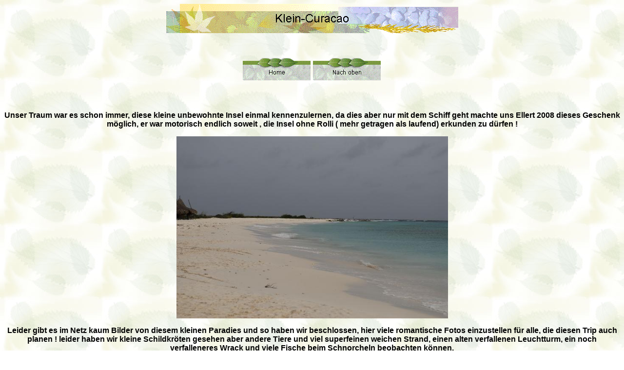

--- FILE ---
content_type: text/html
request_url: http://ellerts-delfine.de/seite129.htm
body_size: 2155
content:
<html>

<head>
<meta http-equiv="Content-Language" content="de">
<meta http-equiv="Content-Type" content="text/html; charset=windows-1252">
<title>Klein-Curacao</title>
<meta name="GENERATOR" content="Microsoft FrontPage 5.0">
<meta name="ProgId" content="FrontPage.Editor.Document">

<!--mstheme--><link rel="stylesheet" type="text/css" href="_themes/nature/natu1011.css"><meta name="Microsoft Theme" content="nature 1011, default">
<meta name="Microsoft Border" content="none, default">
</head>

<body>

<p align="center">
<!--webbot bot="Navigation" S-Type="banner" S-Orientation="horizontal" S-Rendering="graphics" startspan --><img src="_derived/seite129.htm_cmp_nature010_bnr.gif" width="600" height="60" border="0" alt="Klein-Curacao"><!--webbot bot="Navigation" i-checksum="36949" endspan --></p>
<p align="center">&nbsp;</p>
<p align="center">
<!--webbot bot="Navigation" S-Orientation="horizontal" S-Rendering="graphics" S-Type="children" B-Include-Home="TRUE" B-Include-Up="TRUE" startspan --><script language="JavaScript"><!--
MSFPhover = 
  (((navigator.appName == "Netscape") && 
  (parseInt(navigator.appVersion) >= 3 )) || 
  ((navigator.appName == "Microsoft Internet Explorer") && 
  (parseInt(navigator.appVersion) >= 4 ))); 
function MSFPpreload(img) 
{
  var a=new Image(); a.src=img; return a; 
}
// --></script><script language="JavaScript"><!--
if(MSFPhover) { MSFPnav1n=MSFPpreload("_derived/home_cmp_nature010_hbtn.gif"); MSFPnav1h=MSFPpreload("_derived/home_cmp_nature010_hbtn_a.gif"); }
// --></script><a href="./" language="JavaScript" onmouseover="if(MSFPhover) document['MSFPnav1'].src=MSFPnav1h.src" onmouseout="if(MSFPhover) document['MSFPnav1'].src=MSFPnav1n.src"><img src="_derived/home_cmp_nature010_hbtn.gif" width="140" height="60" border="0" alt="Home" align="middle" name="MSFPnav1"></a> <script language="JavaScript"><!--
if(MSFPhover) { MSFPnav2n=MSFPpreload("_derived/up_cmp_nature010_hbtn.gif"); MSFPnav2h=MSFPpreload("_derived/up_cmp_nature010_hbtn_a.gif"); }
// --></script><a href="seite112.htm" language="JavaScript" onmouseover="if(MSFPhover) document['MSFPnav2'].src=MSFPnav2h.src" onmouseout="if(MSFPhover) document['MSFPnav2'].src=MSFPnav2n.src"><img src="_derived/up_cmp_nature010_hbtn.gif" width="140" height="60" border="0" alt="Nach oben" align="middle" name="MSFPnav2"></a><!--webbot bot="Navigation" i-checksum="57746" endspan --></p>
<p align="center">&nbsp;</p>
<p align="center"><b>Unser Traum war es schon immer, diese kleine unbewohnte 
Insel einmal kennenzulernen, da dies aber nur mit dem Schiff geht machte uns 
Ellert 2008 dieses Geschenk möglich, er war motorisch endlich soweit , die Insel 
ohne Rolli ( mehr getragen als laufend) erkunden zu dürfen !</b></p>
<p align="center"><img border="0" src="kc5.jpg" width="557" height="374"></p>
<p align="center"><b>Leider gibt es im Netz kaum Bilder von diesem kleinen 
Paradies und so haben wir beschlossen, hier viele romantische Fotos einzustellen 
für alle, die diesen Trip auch planen ! leider haben wir kleine Schildkröten 
gesehen aber andere Tiere und viel superfeinen weichen Strand, einen alten 
verfallenen Leuchtturm, ein noch verfalleneres Wrack und viele Fische beim 
Schnorcheln beobachten können. </b></p>
<p align="center"><img border="0" src="kc6.jpg" width="415" height="281"></p>
<p align="center"><b>Wir sind ab Caracasbai mit der Mermaid hingefahren, ein 
kleines Motorschiff welches die Strecke in knapp zwei Stunden bewältigt und 
deren personal super war, schon in der Vorbereitung in Sachen Ellert und Rolli 
an bord, aber auch auf der Insel superzuvorkommend war, dort ein kleines Gebiet 
hat mit &quot;Restaurant&quot; und Liegestühlen, so dass auch wir mit Ellert perfekt 
betreut waren.</b></p>
<p align="center"><img border="0" src="kc8.jpg" width="416" height="276">
<img border="0" src="kc9.jpg" width="414" height="277"></p>
<p align="center"><b>VORSICHT - unser Schiff war voller Seekranker, also stellt 
Euch auf dem Hinweg auf viel Geschaukel ein - der Trip ist all incl Verpflegung, 
wir wunderten uns schon warum das Essen erst nach der Überfahrt angesetzt war - 
schon nach 30 Minuten wussten wir warum .....</b></p>
<p align="center"><img border="0" src="kc7.jpg" width="640" height="428"></p>
<p align="center"><img border="0" src="kc3.jpg" width="393" height="265">
<img border="0" src="kc4.jpg" width="404" height="265"></p>
<p align="center"><img border="0" src="kc2.jpg" width="477" height="317">
<img border="0" src="kC1.jpg" width="472" height="318"></p>
<p align="center"><img border="0" src="kc11.jpg" width="417" height="316"></p>
<p align="center"><img border="0" src="kc10.jpg" width="398" height="304">&nbsp;
<img border="0" src="kc12.jpg" width="403" height="304"></p>
<p align="center"><img border="0" src="kc14.jpg" width="347" height="261"></p>
<p align="center"><img border="0" src="kc13.jpg" width="417" height="313">
<img border="0" src="kc15.jpg" width="413" height="313"></p>
<p align="center"><img border="0" src="kc18.jpg" width="438" height="328"></p>
<p align="center"><img border="0" src="kc17.jpg" width="416" height="318">
<img border="0" src="kc19.jpg" width="427" height="319"></p>
<p align="center"><img border="0" src="kc20.jpg" width="456" height="345"></p>
<p align="center"><img border="0" src="kc21.jpg" width="432" height="328">
<img border="0" src="kc23.jpg" width="432" height="329"></p>
<p align="center"><img border="0" src="kc28.jpg" width="434" height="326"></p>
<p align="center"><img border="0" src="kc24.jpg" width="422" height="318">
<img border="0" src="kc25.jpg" width="426" height="320"></p>
<p align="center"><font color="#006633">Dass der Heimweg uns direkt in die 
Notaufnahme führte verschweigen wir hier lieber...</font></p>
<p align="center"><img border="0" src="kc27.jpg" width="419" height="322">&nbsp;
<img border="0" src="kc26.jpg" width="640" height="480"></p>

<p align="center"><b><font color="#006633">2010</font></b></p>
<p align="center"><img border="0" src="kcur.jpg" width="500" height="375"></p>
<p align="center"><img border="0" src="kcur1.JPG" width="500" height="375"></p>
<p align="center"><img border="0" src="kcur2.jpg" width="440" height="331">
<img border="0" src="kcur3.jpg" width="441" height="331"></p>
<p align="center"><img border="0" src="kcur4.JPG" width="439" height="329"> </p>

<p align="center"><img border="0" src="kcur5.JPG" width="421" height="314">
<img border="0" src="kcur6.JPG" width="420" height="315"></p>

<p align="center"><img border="0" src="kcur7.JPG" width="500" height="375"></p>

<p align="center"><img border="0" src="kcur8.JPG" width="431" height="327">
<img border="0" src="kcur11.JPG" width="435" height="327"></p>

<p align="center"><img border="0" src="kcur10.JPG" width="500" height="375"></p>

<p align="center"><img border="0" src="kkur10.JPG" width="437" height="330">
<img border="0" src="kcur12.JPG" width="442" height="333"></p>

</body>

</html>

--- FILE ---
content_type: text/css
request_url: http://ellerts-delfine.de/_themes/nature/natu1011.css
body_size: 4840
content:
.mstheme{
nav-banner-image:url(anabnr2.gif);
separator-image:url(anarule.gif);
list-image-1:url(anabull1.gif);
list-image-2:url(anabull2.gif);
list-image-3:url(anabull3.gif);
navbutton-horiz-normal:url(nahbs.gif);
navbutton-horiz-hovered:url(nahbh.gif);
navbutton-horiz-pushed:url(nahbp.gif);
navbutton-vert-normal:url(navbs.gif);
navbutton-vert-pushed:url(navbp.gif);
navbutton-vert-hovered:url(navbh.gif);
navbutton-home-normal:url(nahomes.gif);
navbutton-home-hovered:url(nahomeh.gif);
navbutton-next-normal:url(nanexts.gif);
navbutton-next-hovered:url(nanexth.gif);
navbutton-prev-normal:url(naprevs.gif);
navbutton-prev-hovered:url(naprevh.gif);
navbutton-up-normal:url(naups.gif);
navbutton-up-hovered:url(nauph.gif);
}
UL{
list-style-image:url('anabull1.gif');
}
UL UL{
list-style-image:url('anabull2.gif');
}
UL UL UL{
list-style-image:url('anabull3.gif');
}
.mstheme-bannertxt{
font-family:Arial,Helvetica;
font-size:5;
color:#000000;
}
.mstheme-horiz-navtxt{
font-family:"trebuchet ms",arial,helvetica;
font-size:2;
color:#000000;
}
.mstheme-vert-navtxt{
font-family:"trebuchet ms",arial,helvetica;
font-size:2;
color:#000000;
}
.mstheme-navtxthome{
font-family:"trebuchet ms",arial,helvetica;
font-size:1;
color:#000000;
}
.mstheme-navtxtup{
font-family:"trebuchet ms",arial,helvetica;
font-size:1;
color:#000000;
}
.mstheme-navtxtprev{
font-family:"trebuchet ms",arial,helvetica;
font-size:1;
color:#000000;
}
.mstheme-navtxtnext{
font-family:"trebuchet ms",arial,helvetica;
font-size:1;
color:#000000;
}
a:link{
color:#993333;
}
a:visited{
color:#333399;
}
a:active{
color:#006633;
}
body{
color:#000000;
background-color:#FFFFFF;
}
h1{
color:#000000;
}
h2, marquee{
color:#000000;
}
h3{
color:#000000;
}
h4{
color:#000000;
}
h5{
color:#000000;
}
h6{
color:#000000;
}
label, .MSTHEME-LABEL{
color:#000000;
}
FIELDSET{
border-color:#BBBBBB;
color:#000000;
}
LEGEND{
color:#000000;
}
SELECT{
border-color:#BBBBBB;
color:#000000;
}
TABLE{
table-border-color-light:#CC9966;
table-border-color-dark:#996600;
border-color:#996600;
color:#000000;
}
CAPTION{
color:#000000;
}
TH{
color:#000000;
}
HR{
color:#336633;
}
TD{
border-color:#336633;
}
.mstheme{
navbutton-background-color:#FFFFFF;
top-bar-button:url(naglb.gif);
}
body{
font-family:"trebuchet ms",arial,helvetica;
background-image:url('nabkgnd.jpg');
}
IL{
list-style-image:url('nabull2.gif');
}
table.ms-toolbar{
background-image:url('toolgrad.gif');
border:1px solid #BBBBBB
}
.UserDottedLine{
margin-bottom:2px;
height:1px;
overflow:hidden;
background-color:transparent;
background-image:url('dot.gif');
background-repeat:repeat-x
}
.UserToolbar{
background-image:url('toolgrad.gif');
border:1px solid #BBBBBB;
background-repeat:repeat-x;
background-color:transparent
}
.mstheme-topbar-font{
font-family:"trebuchet ms",arial,helvetica;
color:#000000;
}
h1{
font-family:Arial,Helvetica;
font-weight:bold;
font-style:normal;
}
h2{
font-family:Arial,Helvetica;
font-weight:normal;
font-style:normal;
}
h3{
font-family:"trebuchet ms",arial,helvetica;
font-weight:normal;
font-style:normal;
}
h4{
font-family:"trebuchet ms",arial,helvetica;
font-weight:normal;
font-style:normal;
}
h5{
font-family:"trebuchet ms",arial,helvetica;
font-weight:normal;
font-style:normal;
}
h6{
font-family:"trebuchet ms",arial,helvetica;
font-weight:normal;
font-style:normal;
}
BUTTON{
border-style:solid;
border-width:1pt;
font-family:Arial,Helvetica,sans-serif;
font-style:normal;
}
label, .MSTHEME-LABEL{
font-family:"trebuchet ms",arial,helvetica;
font-style:normal;
}
TEXTAREA{
font-family:"trebuchet ms",arial,helvetica;
font-style:normal
}
FIELDSET{
border-style:solid;
border-width:1pt;
font-family:"trebuchet ms",arial,helvetica;
font-style:normal;
}
LEGEND{
font-family:"trebuchet ms",arial,helvetica;
font-style:normal;
}
SELECT{
border-style:solid;
font-family:"trebuchet ms",arial,helvetica;
font-style:normal
}
TABLE{
font-family:"trebuchet ms",arial,helvetica;
font-style:normal;
}
CAPTION{
font-family:"trebuchet ms",arial,helvetica;
font-style:normal;
}
TH{
font-family:"trebuchet ms",arial,helvetica;
font-style:bold;
}
MARQUEE{
font-family:"trebuchet ms",arial,helvetica;
}
.ms-main{
border-color:#859933;
}
.ms-bannerframe, .ms-GRHeaderBackground, .ms-storMeFree{
background-color:#4D4D4D;
background-repeat:repeat-x
}
.ms-banner{
color:#859933;
font-family:"trebuchet ms",arial,helvetica;
}
.ms-banner a:link{
font-family:"trebuchet ms",arial,helvetica;
color:#000000;
font-weight:normal;
text-decoration:none;
}
.ms-banner a:visited{
font-family:"trebuchet ms",arial,helvetica;
color:#000000;
font-weight:normal;
text-decoration:none;
}
.ms-nav td{
font-family:"trebuchet ms",arial,helvetica;
font-weight:normal;
color:#000000;
}
.ms-navframe{
border-color:#D4DBB8;
}
.ms-nav a{
text-decoration:none;
font-family:"trebuchet ms",arial,helvetica;
font-weight:normal;
color:#993333;
}
.ms-nav a:hover{
text-decoration:underline;
color:#FF6600;
}
.ms-nav a:visited{
color:#993333;
}
.ms-viewselect a:link{
font-family:"trebuchet ms",arial,helvetica;
color:#993333;
}
.ms-titlearea{
font-family:"trebuchet ms",arial,helvetica;
color:#000000;
}
.ms-pagetitle{
color:#000000;
font-family:"trebuchet ms",arial,helvetica;
font-weight:bold;
}
.ms-pagetitle a{
text-decoration:underline;
color:#993333;
}
.ms-pagetitle a:hover{
text-decoration:underline;
color:#FF6600;
}
.ms-announcementtitle{
font-weight:bold;
}
.ms-formlabel{
font-family:verdana;
font-size:.7em;
font-weight:normal;
color:#808080;
}
.ms-formbody{
font-family:"trebuchet ms",arial,helvetica;
color:#000000;
}
.ms-formdescription{
font-family:"trebuchet ms",arial,helvetica;
color:#808080;
}
.ms-selected{
background-color:#333399;
color:#000000;
}
.ms-selected SPAN{
color:#333399;
}
.ms-filedialog TD{
height:16px;
}
.ms-descriptiontext{
color:#000000;
font-family:"trebuchet ms",arial,helvetica;
}
.ms-descriptiontext a{
color:#993333;
font-family:"trebuchet ms",arial,helvetica;
}
.ms-separator{
color:#000000;
}
.ms-authoringcontrols{
background-color:#D4DBB8;
font-family:"trebuchet ms",arial,helvetica;
color:#000000;
}
.ms-alternating{
background-color:#D4DBB8;
}
.ms-back{
vertical-align:top;
padding-left:4;
padding-right:4;
padding-top:2;
padding-bottom:4;
background-color:#D4DBB8;
}
.ms-sectionheader{
color:#000000;
font-family:"trebuchet ms",arial,helvetica;
font-weight:bold;
}
.ms-sectionline{
background-color:#669966;
}
.ms-partline{
background-color:#669966;
}
.ms-propertysheet{
font-family:"trebuchet ms",arial,helvetica;
}
.ms-propertysheet th{
font-family:"trebuchet ms",arial,helvetica;
color:#000000;
font-weight:bold;
}
.ms-propertysheet a{
text-decoration:none;
color:#993333;
}
.ms-propertysheet a:hover{
text-decoration:underline;
color:#FF6600;
}
.ms-propertysheet a:visited{
text-decoration:none;
color:#333399;
}
.ms-propertysheet a:visited:hover{
text-decoration:underline;
}
.ms-itemheader a{
font-family:"trebuchet ms",arial,helvetica;
font-weight:bold;
color:#000000;
text-decoration:none;
}
.ms-itemheader a:hover{
text-decoration:underline;
color:#000000;
}
.ms-itemheader a:visited{
text-decoration:none;
color:#000000;
}
.ms-itemheader a:visited:hover{
text-decoration:underline;
}
.ms-vh{
font-family:"trebuchet ms",arial,helvetica;
color:#993333;
text-decoration:none;
font-weight:normal;
}
.ms-vb{
font-family:"trebuchet ms",arial,helvetica;
color:#000000;
height:18px;
vertical-align:top;
}
.ms-homepagetitle{
font-family:"trebuchet ms",arial,helvetica;
color:#000000;
font-weight:bold;
text-decoration:none;
}
:hover.ms-homepagetitle{
text-decoration:underline;
color:#993333;
}
.ms-addnew{
font-weight:normal;
font-family:"trebuchet ms",arial,helvetica;
color:#000000;
text-decoration:none;
}
.ms-cal{
border-collapse:collapse;
table-layout:fixed;
font-family:"trebuchet ms",arial,helvetica;
cursor:default;
}
.ms-caltop{
border-top:1px solid #669966;
border-left:1px solid #669966;
border-right:1px solid #669966;
vertical-align:top;
width:14%;
height:30px;
}
.ms-calhead{
border:none;
text-align:center;
background-color:#000000;
color:#FFFFFF;
font-family:"trebuchet ms",arial,helvetica;
padding:2px;
}
.ms-caldow{
border-top:1px solid #669966;
border-left:1px solid #669966;
border-right:1px solid #669966;
vertical-align:top;
text-align:center;
font-weight:bold;
color:#000000;
height:20px;
}
.ms-calmid{
border-left:1px solid #669966;
border-right:1px solid #669966;
height:20px;
}
.ms-calspacer{
border-left:1px solid #669966;
border-right:1px solid #669966;
height:4px;
}
.ms-calbot{
border-top:none;
border-left:1px solid #669966;
border-right:1px solid #669966;
border-bottom:1px solid #669966;
height:2px;
}
.ms-appt a{
color:#993333;
}
.ms-appt a:hover{
color:#FF6600;
}
.ms-appt{
border:2px solid #669966;
text-align:center;
vertical-align:middle;
height:18px;
overflow:hidden;
text-overflow:ellipsis;
background-color:#333399;
color:#000000;
}
.ms-caldowdown{
font-family:"trebuchet ms",arial,helvetica;
font-weight:bold;
color:#000000;
text-align:center;
vertical-align:middle;
}
.ms-caldown{
color:#000000;
vertical-align:top;
}
.ms-datepickeriframe{
position:absolute;
display:none;
background:#FFFFFF;
}
.ms-datepicker{
font-family:Arial,Helvetica,sans-serif;
background-color:#FFFFFF;
color:#000000;
border:2px outset activeborder;
cursor:default
}
.ms-dpdow{
border:none;
vertical-align:top;
text-align:center;
font-weight:bold;
color:#000000;
border-bottom:1px solid #669966;
}
.ms-dpday{
border:none;
text-align:center;
cursor:hand;
}
.ms-dpselectedday{
border:none;
background-color:#D4DBB8;
text-align:center;
cursor:hand;
}
.ms-dpnonmonth{
color:#BBBBBB;
border:none;
text-align:center;
cursor:hand;
}
.ms-dphead{
border:none;
text-align:center;
font-weight:bold;
background-color:#AEBA80;
color:#000000;
}
.ms-dpfoot{
text-align:center;
font-style:italic;
border-top:1px solid;
border-left:none;
border-bottom:none;
border-right:none;
height:24px;
}
IMG.ms-button{
cursor:hand;
}
.ms-toolbar, .ms-toolbar a:visited{
font-family:"trebuchet ms",arial,helvetica;
text-decoration:none;
color:#993333;
}
.ms-stylebody{
font-family:verdana;
font-size:8pt;
}
.ms-styleheader a:link, .ms-stylebody a:link{
color:#993333;
text-decoration:none;
}
.ms-styleheader a:visited, .ms-stylebody a:visited{
text-decoration:none
}
.ms-styleheader a:hover, .ms-stylebody a:hover{
color:#ff3300;
text-decoration:underline;
}
.ms-gridT1{
font-family:"trebuchet ms",arial,helvetica;
text-align:center;
color:#BBBBBB;
}
select{
font-family:"trebuchet ms",arial,helvetica;
}
hr{
color:#336633;
height:2px;
}
.ms-formdescription A{
color:#993333;
text-decoration:none;
}
.ms-formtable .ms-formbody{
line-height:1.3em;
}
.ms-radiotext{
cursor:default;
text-align:left;
font-family:verdana;
font-size:10pt;
height:19px;
}
.ms-gridtext{
cursor:default;
font-family:"trebuchet ms",arial,helvetica;
height:19px;
}
.ms-formbody{
font-family:"trebuchet ms",arial,helvetica;
vertical-align:top;
}
table.ms-form th{
color:#000000;
font-family:"trebuchet ms",arial,helvetica;
font-weight:normal;
vertical-align:top;
}
table.ms-form td{
width:100%;
vertical-align:top;
}
.ms-formrecurrence{
font-family:"trebuchet ms",arial,helvetica;
font-weight:normal;
vertical-align:top;
}
.ms-long{
font-family:Arial,Helvetica,sans-serif;
width:386px;
}
.ms-banner a:link{
font-family:"trebuchet ms",arial,helvetica;
color:#FFFFFF;
font-weight:bold;
text-decoration:none;
}
.ms-banner a:visited{
font-family:"trebuchet ms",arial,helvetica;
color:#FFFFFF;
font-weight:bold;
text-decoration:none;
}
.ms-nav td, .ms-nav .ms-SPZoneLabel, .ms-input{
font-family:"trebuchet ms",arial,helvetica;
}
.ms-nav th{
font-family:"trebuchet ms",arial,helvetica;
font-weight:normal;
color:#000000;
}
.ms-navheader a, .ms-navheader a:link, .ms-navheader a:visited{
font-weight:bold;
}
.ms-navframe{
background:#D4DBB8;
}
.ms-navline{
border-bottom:1px solid #859933;
}
.ms-nav .ms-navwatermark{
color:#C2CBA0;
}
.ms-selectednav{
border:1px solid #000000;
background:#FFFFFF;
padding-top:1px;
padding-bottom:2px;
}
.ms-unselectednav{
border:1px solid #D4DBB8;
padding-top:1px;
padding-bottom:2px;
}
.ms-verticaldots{
border-right:1px solid #669966;
border-left:none;
}
.ms-nav a:link{
}
TD.ms-titleareaframe{
color:#000000;
border-color:#859933;
}
TABLE.ms-titleareaframe{
border-left:0px;
}
Div.ms-titleareaframe{
border-top:4px solid #859933;
}
.ms-searchform{
background-color: #859933;
}
.ms-searchcorner{
background-color:#859933;
background-image:none;
}
.ms-titlearealine{
background-color:#669966;
}
.ms-bodyareaframe{
border-color:#859933;
}
.ms-pagetitle{
font-family:"trebuchet ms",arial,helvetica;
}
.ms-pagetitle a{
text-decoration:none;
}
.ms-pagetitle a:hover{
text-decoration:underline;
}
.ms-pagecaption{
color:#000000;
font-family:"trebuchet ms",arial,helvetica;
}
.ms-selectedtitle{
background-color:#D4DBB8;
border:1px solid #CC9966;
padding-top:1px;
padding-bottom:2px;
}
.ms-unselectedtitle{
margin:1px;
padding-top:1px;
padding-bottom:2px;
}
.ms-menuimagecell{
background-color:#D4DBB8;
cursor:hand;
}
.ms-filedialog td{
height:16px;
}
.ms-alerttext{
color:#DB6751;
font-family:"trebuchet ms",arial,helvetica;
}
.ms-sectionheader a{
color:#000000;
text-decoration:none;
}
.ms-sectionheader a:hover{
color:#000000;
text-decoration:none;
}
.ms-sectionheader a:visited{
color:#000000;
text-decoration:none;
}
.ms-discussiontitle{
font-family:"trebuchet ms",arial,helvetica;
color:#000000;
font-weight:bold;
}
.ms-vh2{
font-family:"trebuchet ms",arial,helvetica;
color:#993333;
text-decoration:none;
font-weight:normal;
vertical-align:top;
}
.ms-vh-icon{
font-family:"trebuchet ms",arial,helvetica;
color:#993333;
text-decoration:none;
font-weight:normal;
vertical-align:top;
width:22px;
}
.ms-vh-icon-empty{
font-family:"trebuchet ms",arial,helvetica;
color:#993333;
text-decoration:none;
font-weight:normal;
vertical-align:top;
width:0px;
}
.ms-vh-left{
font-family:"trebuchet ms",arial,helvetica;
color:#993333;
text-decoration:none;
font-weight:normal;
}
.ms-vh-left-icon{
font-family:"trebuchet ms",arial,helvetica;
color:#993333;
text-decoration:none;
font-weight:normal;
width:22px;
}
.ms-vh-left-icon-empty{
font-family:"trebuchet ms",arial,helvetica;
color:#993333;
text-decoration:none;
font-weight:normal;
width:0px;
}
.ms-vh-right{
font-family:"trebuchet ms",arial,helvetica;
color:#993333;
text-decoration:none;
font-weight:normal;
}
.ms-vh-right-icon{
font-family:"trebuchet ms",arial,helvetica;
color:#993333;
text-decoration:none;
font-weight:normal;
width:22px;
}
.ms-vh-right-icon-empty{
font-family:"trebuchet ms",arial,helvetica;
color:#993333;
text-decoration:none;
font-weight:normal;
width:0px;
}
.ms-vh a, .ms-vh a:visited, .ms-vh2 a, .ms-vh2 a:visited, .ms-vh-left a, .ms-vh-right a{
color:#993333;
text-decoration:none;
}
.ms-vh a:hover, .ms-vh2 a:hover{
text-decoration:underline;
}
.ms-vhImage{
font-family:"trebuchet ms",arial,helvetica;
color:#5D5D5D;
text-decoration:none;
font-weight:normal;
vertical-align:top;
width:18pt;
}
.ms-gb{
font-family:"trebuchet ms",arial,helvetica;
height:18px;
color:#000000;
background-color:#D4DBB8;
font-weight:bold;
}
.ms-styleheader{
font-family:verdana;
font-size:0.68em;
background-color:#D4DBB8;
}
.ms-vb, .ms-vb2, .ms-GRFont, .ms-vb-user{
font-family:"trebuchet ms",arial,helvetica;
vertical-align:top;
}
.ms-vb a, .ms-vb2 a, .ms-GRStatusText a, .ms-vb-user a{
color:#993333;
text-decoration:none;
}
.ms-vb a:hover, .ms-vb2 a:hover, .ms-vb-user a:hover{
color:#FF6600;
text-decoration:underline;
}
.ms-vb a:visited, .ms-vb2 a:visited, .ms-GRStatusText a:visited, .ms-vb-user a:visited{
color:#993333;
text-decoration:none;
}
.ms-vb a:visited:hover, .ms-vb2 a:visited:hover, .ms-vb-user a:visited:hover{
color:#FF6600;
text-decoration:underline;
}
.ms-vb2, .ms-vb-title, .ms-vb-icon, .ms-vb-user{
border-top:1px solid #859933;
}
.ms-vb-icon{
vertical-align:top;
width:16px;
padding-top:2px;
padding-bottom:0px;
}
.ms-vb2{
padding-top:3px;
padding-bottom:0px;
}
.ms-addnew{
font-weight:normal;
font-family:"trebuchet ms",arial,helvetica;
color:#993333;
text-decoration:none;
}
.ms-error{
font-family:"trebuchet ms",arial,helvetica;
font-weight:normal;
color:#db6751;
}
.ms-vcal{
border-collapse:separate;
table-layout:fixed;
font-family:"trebuchet ms",arial,helvetica;
cursor:default;
}
.ms-Dcal{
border-collapse:collapse;
border-left:1px solid #669966;
border-right:1px solid #669966;
table-layout:fixed;
font-family:"trebuchet ms",arial,helvetica;
cursor:default;
}
.ms-calDmidHour{
border-color:#669966;
height:20px;
}
.ms-calDmidHalfHour{
border-color:#669966;
height:20px;
}
.ms-calDmidQuarterHour{
border:0px none;
height:20px;
}
.ms-CalSpacer{
border-left:1px solid #669966;
border-right:1px solid #669966;
height:4px;
}
.ms-CalDSpacer{
border-left:1px solid #669966;
border-right:1px solid #669966;
height:4px;
}
.ms-CalVSpacer{
background-color:#669966;
width:0px;
}
.ms-CalAllDay{
text-align:center;
vertical-align:top;
width:10%;
height:12px;
}
.ms-firstCalHour{
vertical-align:top;
width:10%;
height:12px;
}
.ms-calHour{
border-top:1px solid #669966;
vertical-align:top;
width:10%;
height:12px;
}
.ms-calHalfHour{
border-top:1px solid #859933;
vertical-align:top;
height:12px;
}
.ms-calQuarterHour{
border-top:0px none;
vertical-align:top;
height:12px;
}
.ms-Dappt{
border:2px solid #669966;
text-align:center;
vertical-align:middle;
height:18px;
overflow:hidden;
background-color:#333399;
color:#000000;
}
.ms-Vappt{
border-top:1px solid #996600;
border-left:2px solid #996600;
border-bottom:3px solid #996600;
border-right:2px solid #996600;
text-align:center;
padding-left:3px;
padding-right:3px;
vertical-align:middle;
height:12px;
overflow:hidden;
text-overflow:ellipsis;
background-color:#C2CBA0;
color:#000000;
}
.ms-Vapptsingle a, .ms-Vappt a{
text-decoration:none;
font-family:"trebuchet ms",arial,helvetica;
font-weight:normal;
color:#993333;
overflow:hidden;
text-overflow:ellipsis;
}
.ms-Vappt a:link{
}
.ms-Vappt a:hover{
text-decoration:underline;
color:#000000;
}
.ms-Vevt{
padding:0px;
text-align:center;
vertical-align:top;
font-family:"trebuchet ms",arial,helvetica;
font-weight:normal;
height:12px;
overflow:hidden;
text-overflow:ellipsis;
color:#000000;
}
.ms-Vevt a{
text-decoration:none;
font-family:"trebuchet ms",arial,helvetica;
font-weight:normal;
color:#000000;
}
.ms-Vevt a:link{
}
.ms-Vevt a:hover{
text-decoration:underline;
color:#000000;
}
.ms-Vevt a:visited{
color:#DFD664;
}
.ms-apptsingle{
border-left:1px solid #336633;
border-right:1px solid #336633;
height:18px;
vertical-align:middle;
overflow:hidden;
text-overflow:ellipsis;
color:#000000;
}
.ms-Dapptsingle{
border-left:1px solid #336633;
border-right:1px solid #336633;
height:18px;
vertical-align:middle;
overflow:hidden;
color:#000000;
}
.ms-Vapptsingle{
border:1px solid #336633;
text-align:center;
vertical-align:middle;
overflow:hidden;
text-overflow:ellipsis;
color:#000000;
background-color:#C2CBA0;
}
.ms-Vapptsingle a:link{
}
.ms-Vapptsingle a:hover{
text-decoration:underline;
}
.ms-Vapptsingle a:visited{
}
.ms-dpnextprev{
border:none;
text-align:center;
font-weight:bold;
background-color:#AEBA80;
color:#000000;
cursor:hand;
}
.ms-discussionseparator{
color:#859933;
height:1px;
}
.ms-stylelabel{
font-family:verdana;
font-size:8pt;
color:#859933;
}
.ms-stylebox{
font-family:verdana;
border:1px solid #859933;
text-align:left
}
img.thumbnail{
border:3px solid #AEBA80;
}
tr.ms-imglibselectedrow{
background-color:#D4DBB8;
}
table.ms-imglibtitletable{
border:0px solid #859933;
}
.ms-imglibthumbnail{
background-color:#D4DBB8;
border:solid #AEBA80 0px;
}
span.thumbnail{
padding:16 10;
position:relative;
width:5px;
}
span.userdata{
behavior:url(#default#userData);
display:none;
}
.ms-imglibmenuhead{
cursor:move;
}
.ms-imglibmenu{
background-color:#D4DBB8;
cursor:hand;
font-family:"trebuchet ms",arial,helvetica;
color:#993333;
}
.ms-imglibmenutext{
cursor:move;
font-weight:bold;
color:#993333;
}
.ms-imglibmenuarea{
background-color:#D4DBB8;
}
img.ms-imglibpreviewarea{
border:solid #D4DBB8 3px;
margin-top:3px;
}
a.ms-imglibPreviewTitle{
overflow:hidden;
text-overflow:ellipsis;
width:130;
}
table.ms-imglibPreviewTable{
display:none;
}
.UserShadedRegion{
font-family:"trebuchet ms",arial,helvetica;
background-color:#D4DBB8;
}
.UserCaption{
font-family:"trebuchet ms",arial,helvetica;
background-color:#D4DBB8;
}
.UserConfiguration{
font-family:"trebuchet ms",arial,helvetica;
background-color:#D4DBB8;
}
.UserButton, .UserInput, .UserSelect{
font-family:"trebuchet ms",arial,helvetica;
color:#000000;
}
.UserNotification{
font-family:"trebuchet ms",arial,helvetica;
padding:4px;
COLOR:#BBBBBB;
}
.UserToolBarTextArea{
padding-bottom:5px;
font-weight:normal;
font-family:"trebuchet ms",arial,helvetica;
}
.UserToolbarTextArea A:link{
COLOR:#993333;
TEXT-DECORATION:none;
}
.UserToolbarTextArea A:visited{
COLOR:#993333;
TEXT-DECORATION:none;
}
.UserToolbarTextArea A:hover{
COLOR:#FF6600;
TEXT-DECORATION:underline;
}
.UserToolbarDisabledLink{
COLOR:#4D4D4D;
font-family:"trebuchet ms",arial,helvetica;
padding:4px;
}
.UserToolbarImage{
border:medium none;
cursor:hand;
background-color:#BBBBBB;
text-align:center;
}
.UserToolBarImageArea{
padding-bottom:5px;
font-weight:normal;
font-family:"trebuchet ms",arial,helvetica;
}
.UserToolbarSelectedImage{
border-right:medium none;
border-top:medium none;
border-left:medium none;
border-bottom:#000000 1px solid;
font-weight:bold;
vertical-align:top;
text-align:center;
}
.UserGenericHeader{
font-weight:bold;
color:#000000;
font-family:"trebuchet ms",arial,helvetica;
}
.UserGeneric{
padding:8px 5px 7px 5px;
}
.UserGenericText{
color:#000000;
}
.UserGenericBody{
padding:5px 0px 0px 17px;
}
.UserSectionTitle{
font-weight:bold;
width:100%;
margin-bottom:5px;
padding-bottom:2px;
border-bottom:solid 1px #AEBA80;
color:#000000;
}
.UserSectionHead{
width:100%;
padding:0px 0px 3px 0px;
color:#000000;
}
.UserSectionFooter{
color:#000000;
border-top:solid 1px #AEBA80;
}
.UserSectionBody{
width:100%;
padding:0px 0px 0px 7px;
}
.UserControlGroup{
padding-bottom:10px;
padding-top:2px;
}
.UserFooter{
width:100%;
padding:10px 7px 7px 7px;
}
.UserCommandArea{
padding-top:7px;
}
.UserCellSelected{
font-family:"trebuchet ms",arial,helvetica;
padding:1px 4px 2px 4px;
background-color:#FFFFFF;
border:solid 1px #000000;
color:#000000;
}
.UserCell{
font-family:"trebuchet ms",arial,helvetica;
padding:2px 5px 3px 5px;
color:#000000;
}
.UserGenericBulletItem{
padding-bottom:2px;
}
.ms-ToolPaneFrame{
padding:0px;
background-color:#D4DBB8;
}
.ms-ToolPaneBody{
padding-bottom:2px;
padding-top:2px;
}
.ms-ToolPaneHeader{
background-color:#AEBA80;
border-style:none;
}
.ms-ToolPaneBorder{
border-right:#D4DBB8 1px solid;
border-top:solid none;
border-bottom:solid none;
border-left:#D4DBB8 1px solid;
}
.ms-ToolPaneClose{
background-color:#AEBA80;
}
.ms-ToolPaneTitle{
color:#000000;
font-weight:bold;
font-family:"trebuchet ms",arial,helvetica;
padding-top:3px;
padding-bottom:3px;
background-color:#AEBA80;
}
.ms-ToolPaneFooter{
background-color:#AEBA80;
padding:5px;
font-family:"trebuchet ms",arial,helvetica;
color:#000000;
}
.ms-ToolPaneError{
color:#db6751;
font-family:"trebuchet ms",arial,helvetica;
padding:2px;
}
.ms-ToolPaneInfo{
padding-right:5px;
padding-top:5px;
padding-bottom:0px;
padding-left:5px;
color:#000000;
font-family:"trebuchet ms",arial,helvetica;
background-color:#D4DBB8;
}
.ms-ToolPartSpacing{
padding-top:8px;
}
.ms-TPBorder{
border:none;
}
.ms-TPHeader{
background-color:#859933;
}
.ms-TPTitle{
color:#000000;
font-weight:bold;
font-family:"trebuchet ms",arial,helvetica;
padding-top:2px;
padding-bottom:2px;
}
.ms-TPBody{
color:#000000;
font-family:"trebuchet ms",arial,helvetica;
}
.ms-TPBody a:link, .ms-TPBody a:visited, .ms-TPBody a:hover{
color:#993333;
text-decoration:none;
cursor:hand;
}
.ms-TPCommands{
}
.ms-TPInput{
color:#FFFFFF;
font-family:"trebuchet ms",arial,helvetica;
}
.ms-CategoryTitle{
font-family:"trebuchet ms",arial,helvetica;
font-weight:bold;
text-decoration:none;
}
.ms-PropGridBuilderButton{
border:solid 1px #CC9966;
width:16px;
display:none;
background-color:#AEBA80;
}
.ms-SPZone{
border:#336633 1px solid;
padding:5px;
}
.ms-SPZoneSelected{
border:#FF6600 1px solid;
padding:5px;
}
.ms-SPZoneIBar{
border:#FF6600 3px solid;
}
.ms-SPZoneLabel{
color:#336633;
font-family:"trebuchet ms",arial,helvetica;
padding:0;
}
.ms-SPError{
color:#DB6751;
font-family:"trebuchet ms",arial,helvetica;
padding-right:2px;
padding-top:2px;
padding-bottom:2px;
padding-left:2px;
border-bottom:#D4DBB8 2px solid;
}
.ms-SPZoneCaption{
color:#336633;
font-family:"trebuchet ms",arial,helvetica;
}
.ms-WPDesign{
background-color:#D4DBB8;
}
.ms-WPMenu{
background-color:#D4DBB8;
}
.ms-WPTitle{
font-weight:bold;
font-family:"trebuchet ms",arial,helvetica;
color:#FFFFFF;
padding-top:2px;
padding-bottom:2px;
}
.ms-WPTitle A:link, .ms-WPTitle A:visited{
color:#FFFFFF;
text-decoration:none;
cursor:hand;
}
.ms-WPTitle A:hover{
color:#FFFFFF;
text-decoration:underline;
cursor:hand;
}
.ms-WPSelected{
border:#97BC00 3px dashed;
}
.ms-WPBody{
font-family:"trebuchet ms",arial,helvetica;
}
.ms-WPBody table, .ms-TPBody table{
}
.ms-WPBody a:link, .ms-WPBody a:visited{
color:#993333;
text-decoration:none;
}
.ms-WPBody A:hover{
color:#FF6600;
text-decoration:underline;
}
.ms-WPBody th, .ms-TPBody th{
font-weight:bold;
}
.ms-WPBody td{
font-family:"trebuchet ms",arial,helvetica;
}
.ms-WPBody h1, .ms-TPBody h1{
font-weight:bold;
}
.ms-WPBody h2, .ms-TPBody h2{
font-weight:bold;
}
.ms-WPBody h3, .ms-TPBody h3{
font-weight:bold;
}
.ms-WPBody h4, .ms-TPBody h4{
font-weight:bold;
}
.ms-WPBody h5, .ms-TPBody h5{
font-weight:bold;
}
.ms-WPBody h6, .ms-TPBody h6{
font-weight:bold;
}
.ms-WPBorder{
border-right:#859933 1px solid;
border-left:#859933 1px solid;
border-top-style:none;
border-bottom:#859933 1px solid;
}
.ms-HoverCellActive{
border:#993333 1px solid;
background-color:#AEBA80;
}
.ms-HoverCellActiveDark{
border:solid 1px #859933;
background-color:#D4DBB8;
}
.ms-SPLink{
font-family:"trebuchet ms",arial,helvetica;
color:#993333;
}
.ms-SPLink a:link, .ms-SPLink A:visited{
color:#993333;
text-decoration:none;
}
.ms-SPButton{
font-family:"trebuchet ms",arial,helvetica;
}
.ms-PartSpacingVertical, .ms-PartSpacingHorizontal{
padding-top:10px;
}
.ms-WPHeader{
background-color:#D4DBB8;
background-image:url('blank.gif');
background-repeat:repeat-x;
}
.ms-PageHeaderDate{
color:#000000;
font-family:"trebuchet ms",arial,helvetica;
}
.ms-PageHeaderGreeting{
color:#000000;
font-family:"trebuchet ms",arial,helvetica;
}
.ms-rtApplyBackground{
background-color:#336633;
border:0.02cm solid #CC9966;
}
.ms-rtRemoveBackground{
background-color:transparent;
border:0.02cm solid #FFFFFF;
}
.ms-rtToolbarDefaultStyle{
font:normal 8pt "trebuchet ms",arial,helvetica;
}
.ms-subsmanageheader{
background-color:#D4DBB8;
font-family:"trebuchet ms",arial,helvetica;
text-decoration:none;
font-weight:bold;
vertical-align:top;
}
.ms-subsmanagecell{
color:#000000;
font-family:"trebuchet ms",arial,helvetica;
height:18px;
vertical-align:top;
}
.ms-ConnError{
color:#db6751;
}
.ms-storMeUsed{
background-color:#990033;
}
.ms-storMeFree{
background-color:#006633;
}
.ms-storMeEstimated{
background-color:#FF6600;
}
.ms-underline{
vertical-align:top;
border-bottom:1px solid #859933;
padding-left:4;
padding-right:4;
padding-top:2;
padding-bottom:4;
}
.ms-underlineback{
vertical-align:top;
border-bottom:1px solid #859933;
padding-left:4;
padding-right:4;
padding-top:2;
padding-bottom:4;
background-color:#D4DBB8;
}
.ms-smallheader{
font-weight:bold;
color:#000000;
font-family:"trebuchet ms",arial,helvetica;
}
.ms-smallsectionline{
padding-left:0;
padding-right:0;
padding-top:2;
padding-bottom:0;
border-bottom:1px solid #859933;
}
.ms-tabselected{
font-family:"trebuchet ms",arial,helvetica;
background-color:#669966;
border-right:#669966 2px solid;
border-left:#669966 2px solid;
border-top:#669966 2px solid;
border-bottom:#669966 2px solid;
font-weight:bold;
padding-top:3px;
padding-bottom:3px;
padding-left:10px;
padding-right:10px;
color:#859933;
}
.ms-tabinactive{
font-family:"trebuchet ms",arial,helvetica;
background-color:#D4DBB8;
border-right:#D4DBB8 2px solid;
border-left:#D4DBB8 2px solid;
border-top:#D4DBB8 2px solid;
border-bottom:#D4DBB8 2px solid;
padding-top:3px;
padding-bottom:3px;
padding-right:10px;
padding-left:10px;
color:#993333;
}
.ms-tabinactive a:link, .ms-tabinactive a:hover, .ms-tabinactive a:visited{
color:#993333;
text-decoration:none;
}
.ms-surveyVBarT{
font-size:7pt;
font-family:verdana;
text-align:center;
color:#BBBBBB;
}
.ms-surveyGVVBar{
width:9px;
background-color:#996600;
border-top-color:#996600;
border-top-style:solid;
border-top-width:0px;
border-bottom-color:#CC9966;
border-bottom-style:solid;
border-bottom-width:0px;
}
.ms-surveyGVVBarS{
width:20px;
}
.ms-uploadborder{
border:1px solid #4D4D4D;
}
.ms-uploadcontrol{
background-color:#333399;
}
.ms-highlight{
background-color:#4D4D4D;
}
.UserBackground{
background-color:#FFFFFF;
}
.ms-MWSSelectedInstance{
color:#000000;
text-decoration:none;
}
.ms-MWSInstantiated a:link, .ms-MWSInstantiated a:visited{
color:#993333;
text-decoration:none;
}
.ms-MWSInstantiated a:hover{
color:#FF6600;
text-decoration:underline;
}
.ms-MWSUninstantiated a:link, .ms-MWSUninstantiated a:visited{
color:#993333;
text-decoration:none;
}
.ms-MWSUninstantiated a:hover{
color:#993333;
text-decoration:underline;
}
.ms-ToolStrip{
color:#FFFFFF;
background-color:#D4DBB8;
border-left:#336633 1px solid;
border-right:#336633 1px solid;
border-top:#336633 1px solid;
border-bottom:#336633 1px solid;
}